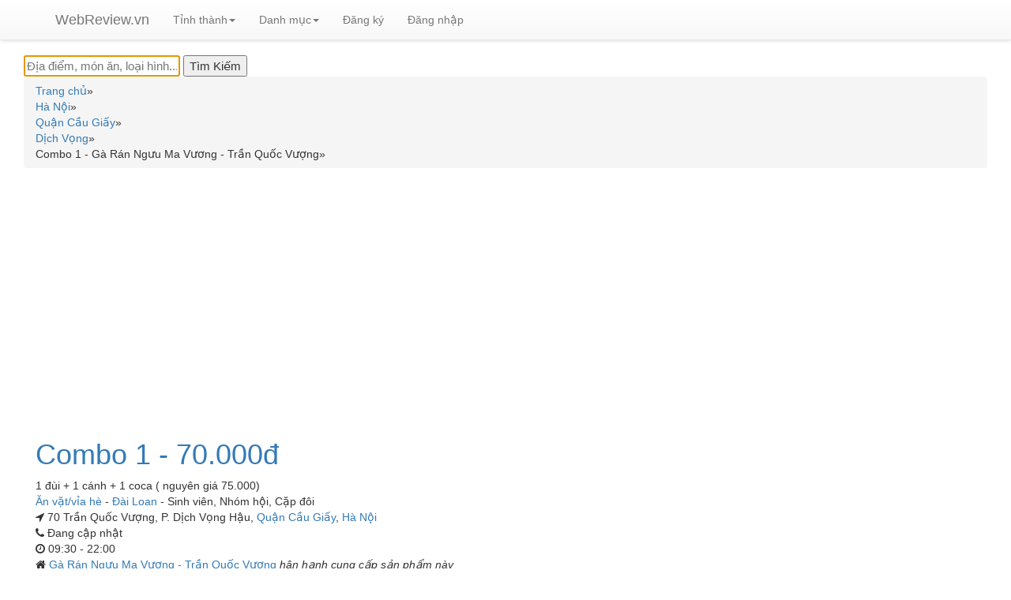

--- FILE ---
content_type: text/html; charset=UTF-8
request_url: https://webreview.vn/combo-1-ga-ran-nguu-ma-vuong-tran-quoc-vuong.html
body_size: 7417
content:
<!DOCTYPE html>
<html xmlns="https://www.w3.org/1999/xhtml" xml:lang="vi-vn" lang="vi-vn" dir="ltr">
<head>
<meta http-equiv="Content-Type" content="text/html; charset=utf-8" />
<title>Combo 1 - Gà Rán Ngưu Ma Vương - Trần Quốc Vượng | WebReview.VN</title>
<link rel="shortcut icon" type="image/jpg" href="https://webreview.vn/images/favicon.ico"/>
<meta name="description" content="1 đùi + 1 cánh + 1 coca ( nguyên giá 75.000) là một sản phẩm của Gà Rán Ngưu Ma Vương - Trần Quốc Vượng có giá 70.000đ" />
<meta name="author" content="WebReview.VN">
<meta property="fb:app_id" content="1060677441144793" />
<meta property="og:title" content="Combo 1 - Gà Rán Ngưu Ma Vương - Trần Quốc Vượng | WebReview.VN" />
<meta property="og:description" content="1 đùi + 1 cánh + 1 coca ( nguyên giá 75.000) là một sản phẩm của Gà Rán Ngưu Ma Vương - Trần Quốc Vượng có giá 70.000đ" />
<meta property="og:site_name" content="WebReview.vn" />
<meta property="og:type" content="product.item" />
<meta property="product:retailer_item_id" content="150414" />
<meta property="product:price:currency" content="VND" />
<meta property="product:price:amount" content="70000" />
<meta property="product:availability" content="available for order" />
<meta property="product:condition" content="new" />
<meta property="og:url" content="https://webreview.vn/combo-1-ga-ran-nguu-ma-vuong-tran-quoc-vuong.html" />
<meta property="og:image" content="https://webreview.vn/images/items/11702.jpg" />
<meta name="thumbnail" content="https://webreview.vn/images/items/11702.jpg" />
<meta name="keywords" content="Combo,1" />
<meta content='maximum-scale=1.0, initial-scale=1.0, width=device-width' name='viewport'>
<link rel="preload" href="https://maxcdn.bootstrapcdn.com/bootstrap/3.3.7/css/bootstrap.min.css" integrity="sha384-BVYiiSIFeK1dGmJRAkycuHAHRg32OmUcww7on3RYdg4Va+PmSTsz/K68vbdEjh4u" crossorigin="anonymous" as="style" onload="this.onload=null;this.rel='stylesheet'">
<link rel="preload" href="https://maxcdn.bootstrapcdn.com/bootstrap/3.3.7/css/bootstrap-theme.min.css" integrity="sha384-rHyoN1iRsVXV4nD0JutlnGaslCJuC7uwjduW9SVrLvRYooPp2bWYgmgJQIXwl/Sp" crossorigin="anonymous" as="style" onload="this.onload=null;this.rel='stylesheet'" >
<link rel="stylesheet" href="https://cdnjs.cloudflare.com/ajax/libs/font-awesome/4.7.0/css/font-awesome.min.css" async >
<script src="https://ajax.googleapis.com/ajax/libs/jquery/2.1.3/jquery.min.js"></script>
<script src="https://maxcdn.bootstrapcdn.com/bootstrap/3.3.7/js/bootstrap.min.js" integrity="sha384-Tc5IQib027qvyjSMfHjOMaLkfuWVxZxUPnCJA7l2mCWNIpG9mGCD8wGNIcPD7Txa" crossorigin="anonymous" async></script>
<script src="//code.jquery.com/ui/1.11.4/jquery-ui.js"></script>
<!-- jQuery -->
<script src="https://webreview.vn/js/rating.js" async ></script>
<link rel="preload" href="https://webreview.vn/css/style.css" as="style" onload="this.onload=null;this.rel='stylesheet'" >
<link rel="preload" href="https://webreview.vn/css/lightbox.css" as="style" onload="this.onload=null;this.rel='stylesheet'" >
<link rel="stylesheet" href="//code.jquery.com/ui/1.11.4/themes/smoothness/jquery-ui.css" async>
<script type="text/javascript">
$(function() {
$( "#search" ).autocomplete({
    source: "https://webreview.vn/search.php",
    minLength: 2,
    open: function(event, ui) {
      var $ul = $(this).autocomplete("widget");
      $ul.find("li").each(function() {
        var item = $(this).data("ui-autocomplete-item");
        // Sử dụng 'html' để chứa chuỗi HTML
        $(this).html(item.html);
      });
    },
    select: function( event, ui ) {
        window.location.assign(ui.item.id);
    }
}).data("ui-autocomplete")._renderItem = function(ul, item) {
    // Trả về label (text) cho danh sách autocomplete
    return $("<li>")
      .append(item.label)
      .appendTo(ul);
  };
});
function cshare(id){
        alert('Xin mời đăng nhập để sử dụng chức năng chia sẻ');
    window.location.href = "https://webreview.vn/dang-nhap-webreview.html?returnpage=https://webreview.vn/combo-1-ga-ran-nguu-ma-vuong-tran-quoc-vuong.html";
    //return false;
    }
</script>
<script type="application/ld+json">
[{
"@context": "https://schema.org/",
  "@type": "Product",
  "image": "https://webreview.vn/images/items/11702.jpg",
  "name": "Combo 1 - Gà Rán Ngưu Ma Vương - Trần Quốc Vượng",
  "description": "1 đùi + 1 cánh + 1 coca ( nguyên giá 75.000) là một sản phẩm của Gà Rán Ngưu Ma Vương - Trần Quốc Vượng có giá 70.000đ",
  "sku": "150414",
  "brand": {
    "@type": "Brand",
    "name": "Combo 1 - Gà Rán Ngưu Ma Vương - Trần Quốc Vượng"
  },
  "review": {
    "@type": "Review",
    "reviewRating": {
      "@type": "Rating",
      "bestRating": "5",
      "ratingValue": "0",
      "worstRating": "0"
    },
    "author": {
      "@type": "Person",
      "name": "WebReview.VN"
    }
    },
        "offers": {
      "@type": "Offer",
      "url": "https://webreview.vn/combo-1-ga-ran-nguu-ma-vuong-tran-quoc-vuong.html",
        "priceCurrency": "VND",
                "price": "70000",
                "priceValidUntil": "2026-01-22",
        "itemCondition": "https://schema.org/NewCondition",
        "availability": "https://schema.org/PreOrder"
    }
}]
</script>
<!-- Global site tag (gtag.js) - Google Analytics -->
<script async src="https://www.googletagmanager.com/gtag/js?id=G-3YW0275QYM"></script>
<script>
  window.dataLayer = window.dataLayer || [];
  function gtag(){dataLayer.push(arguments);}
  gtag('js', new Date());

  gtag('config', 'G-3YW0275QYM');
</script>
<script src="https://cdnjs.cloudflare.com/ajax/libs/jquery.lazyload/1.9.1/jquery.lazyload.min.js" integrity="sha512-jNDtFf7qgU0eH/+Z42FG4fw3w7DM/9zbgNPe3wfJlCylVDTT3IgKW5r92Vy9IHa6U50vyMz5gRByIu4YIXFtaQ==" crossorigin="anonymous" referrerpolicy="no-referrer"></script>
</head>
<script async src="https://pagead2.googlesyndication.com/pagead/js/adsbygoogle.js?client=ca-pub-8935772851743317"
     crossorigin="anonymous"></script>
<body class="">
<!-- HEADER -->
<div role="navigation" class="navbar navbar-default navbar-static-top">
<nav class="navbar navbar-default navbar-fixed-top">
<div class="container">
<div class="navbar-header">
  <button data-target=".navbar-collapse" data-toggle="collapse" class="navbar-toggle" type="button"> <span class="sr-only">Toggle navigation</span> <span class="icon-bar"></span> <span class="icon-bar"></span> <span class="icon-bar"></span> </button>
  <a href="https://webreview.vn/" class="navbar-brand">WebReview.vn</a> 
</div>
<div class="navbar-collapse collapse">
  <ul class="nav navbar-nav">
    <!--<li  class="active" ><a href="them-dia-diem.html">Thêm địa điểm</a></li>-->
    <li class="dropdown"><a class="dropdown-toggle" data-toggle="dropdown" href="#">Tỉnh thành<span class="caret"></span></a>
    <ul class="dropdown-menu" style="max-height:333px;overflow-x:auto;">
              <li><a href="https://webreview.vn/ha-noi">Hà Nội</a></li>
            <li><a href="https://webreview.vn/sai-gon">Hồ Chí Minh</a></li>
            <li><a href="https://webreview.vn/binh-duong">Bình Dương</a></li>
            <li><a href="https://webreview.vn/vung-tau">Bà Rịa Vũng Tàu</a></li>
            <li><a href="https://webreview.vn/khanh-hoa">Khánh Hòa</a></li>
            <li><a href="https://webreview.vn/da-nang">Đà Nẵng</a></li>
            <li><a href="https://webreview.vn/quang-ninh">Quảng Ninh</a></li>
            <li><a href="https://webreview.vn/kien-giang">Kiên Giang</a></li>
            <li><a href="https://webreview.vn/hung-yen">Hưng Yên</a></li>
            <li><a href="https://webreview.vn/hai-phong">Hải Phòng</a></li>
            <li><a href="https://webreview.vn/dong-nai">Đồng Nai</a></li>
            <li><a href="https://webreview.vn/can-tho">Cần Thơ</a></li>
            <li><a href="https://webreview.vn/nam-dinh">Nam Định</a></li>
            <li><a href="https://webreview.vn/phu-yen">Phú Yên</a></li>
            <li><a href="https://webreview.vn/long-an">Long An</a></li>
            <li><a href="https://webreview.vn/hai-duong">Hải Dương</a></li>
            <li><a href="https://webreview.vn/gia-lai">Gia Lai</a></li>
            <li><a href="https://webreview.vn/dak-lak">Đắk Lắk</a></li>
            <li><a href="https://webreview.vn/bac-giang">Bắc Giang</a></li>
            <li><a href="https://webreview.vn/thua-thien-hue">Thừa Thiên Huế</a></li>
            <li><a href="https://webreview.vn/phu-tho">Phú Thọ</a></li>
            <li><a href="https://webreview.vn/quang-nam">Quảng Nam</a></li>
            <li><a href="https://webreview.vn/lao-cai">Lào Cai</a></li>
            <li><a href="https://webreview.vn/thai-binh">Thái Bình</a></li>
            <li><a href="https://webreview.vn/lam-dong">Lâm Đồng</a></li>
            <li><a href="https://webreview.vn/thanh-hoa">Thanh Hóa</a></li>
            <li><a href="https://webreview.vn/bac-ninh">Bắc Ninh</a></li>
            <li><a href="https://webreview.vn/binh-phuoc">Bình Phước</a></li>
            <li><a href="https://webreview.vn/yen-bai">Yên Bái</a></li>
            <li><a href="https://webreview.vn/quang-ngai">Quảng Ngãi</a></li>
            <li><a href="https://webreview.vn/binh-thuan">Bình Thuận</a></li>
            <li><a href="https://webreview.vn/thai-nguyen">Thái Nguyên</a></li>
            <li><a href="https://webreview.vn/binh-dinh">Bình Định</a></li>
            <li><a href="https://webreview.vn/an-giang">An Giang</a></li>
            <li><a href="https://webreview.vn/nghe-an">Nghệ An</a></li>
            <li><a href="https://webreview.vn/ninh-binh">Ninh Bình</a></li>
            <li><a href="https://webreview.vn/vinh-long">Vĩnh Long</a></li>
            <li><a href="https://webreview.vn/kon-tum">Kon Tum</a></li>
            <li><a href="https://webreview.vn/tien-giang">Tiền Giang</a></li>
            <li><a href="https://webreview.vn/quang-binh">Quảng Bình</a></li>
            <li><a href="https://webreview.vn/ninh-thuan">Ninh Thuận</a></li>
            <li><a href="https://webreview.vn/hoa-binh">Hòa Bình</a></li>
            <li><a href="https://webreview.vn/vinh-phuc">Vĩnh Phúc</a></li>
            <li><a href="https://webreview.vn/tuyen-quang">Tuyên Quang</a></li>
            <li><a href="https://webreview.vn/ben-tre">Bến Tre</a></li>
            <li><a href="https://webreview.vn/dong-thap">Đồng Tháp</a></li>
            <li><a href="https://webreview.vn/quang-tri">Quảng Trị</a></li>
            <li><a href="https://webreview.vn/tay-ninh">Tây Ninh</a></li>
            <li><a href="https://webreview.vn/ca-mau">Cà Mau</a></li>
            <li><a href="https://webreview.vn/bac-lieu">Bạc Liêu</a></li>
            <li><a href="https://webreview.vn/dien-bien">Điện Biên</a></li>
            <li><a href="https://webreview.vn/ha-nam">Hà Nam</a></li>
            <li><a href="https://webreview.vn/hau-giang">Hậu Giang</a></li>
            <li><a href="https://webreview.vn/son-la">Sơn La</a></li>
            <li><a href="https://webreview.vn/dak-nong">Đắk Nông</a></li>
            <li><a href="https://webreview.vn/lai-chau">Lai Châu</a></li>
            <li><a href="https://webreview.vn/lang-son">Lạng Sơn</a></li>
            <li><a href="https://webreview.vn/ha-tinh">Hà Tĩnh</a></li>
            <li><a href="https://webreview.vn/soc-trang">Sóc Trăng</a></li>
            <li><a href="https://webreview.vn/tra-vinh">Trà Vinh</a></li>
            <li><a href="https://webreview.vn/cao-bang">Cao Bằng</a></li>
            <li><a href="https://webreview.vn/bac-kan">Bắc Kạn</a></li>
            <li><a href="https://webreview.vn/phu-quoc">Phú Quốc</a></li>
            <li><a href="https://webreview.vn/ha-giang">Hà Giang</a></li>
          </ul>
    </li>
    <li class="dropdown"><a class="dropdown-toggle" data-toggle="dropdown" href="#">Danh mục<span class="caret"></span></a>
    <ul class="dropdown-menu" style="max-height:333px;overflow-x:auto;">
              <li><a href="https://webreview.vn/an-uong">Ăn uống</a></li>
            <li><a href="https://webreview.vn/du-lich">Du lịch</a></li>
            <li><a href="https://webreview.vn/cuoi-hoi">Cưới hỏi</a></li>
            <li><a href="https://webreview.vn/lam-dep">Làm đẹp</a></li>
            <li><a href="https://webreview.vn/vui-choi">Vui chơi</a></li>
            <li><a href="https://webreview.vn/mua-sam">Mua sắm</a></li>
            <li><a href="https://webreview.vn/giao-duc">Giáo dục</a></li>
            <li><a href="https://webreview.vn/dich-vu">Dịch vụ</a></li>
          </ul>
    </li>
    <!--<li  class="active" ><a href="tim-kiem.html">Tìm kiếm</a></li>-->
        <li class="logreg" ><a href="https://webreview.vn/dang-ky-thanh-vien-webreview.html">Đăng ký</a></li>
    <li class="logreg"  ><a href="https://webreview.vn/dang-nhap-webreview.html?returnpage=https://webreview.vn/combo-1-ga-ran-nguu-ma-vuong-tran-quoc-vuong.html">Đăng nhập</a></li> 
        <li>
        <div id="loggedPanel" class="hidden">
        Chào mừng <span id="loggedUser" class="logged-user"></span>
            <a href="action.php?action=logout">Thoát</a>   
        </div>
    </li>
  </ul>
</div>
<!--/.nav-collapse --> 
</div>
</nav></div>
<!-- PRODUCT PAGE -->
<div class="container-fluid no-padding" style="min-height:500px;">
<div class="container-fluid">
    <div id="searchbox">
<form name="formsearchhome" id="formsearchhome" action="https://webreview.vn/tim-kiem.html" method="get">
<div class="ui-widget">
<input id="search" name="q" type="text" value="" tabindex="1" autofocus="autofocus" aria-label="Địa điểm, món ăn, loại hình..." placeholder="Địa điểm, món ăn, loại hình..."/>
<!--<input  class="buttonsearch" value="Tìm Kiếm" aria-label="Tìm Kiếm" type="submit" jsaction="sf.chk">-->
<input  class="buttonsearch" value="Tìm Kiếm" aria-label="Tìm Kiếm" type="submit" >
</div>
</form>
</div>    <div class="breadcrumb"  itemscope itemtype="https://schema.org/BreadcrumbList">
    <div class="ibreadcrumb" itemprop="itemListElement" itemscope itemtype="https://schema.org/ListItem"><a itemprop="item" href="https://webreview.vn/"><span itemprop="name">Trang chủ</span></a><span itemprop="position" content="1">&#187;</span></div><div class="ibreadcrumb" itemprop="itemListElement" itemscope itemtype="https://schema.org/ListItem"><a itemprop="item" href="https://webreview.vn/ha-noi"><span itemprop="name">Hà Nội</span></a><span itemprop="position" content="2">&#187;</span></div><div class="ibreadcrumb" itemprop="itemListElement" itemscope itemtype="https://schema.org/ListItem"><a itemprop="item" href="https://webreview.vn/quan-cau-giay"><span itemprop="name">Quận Cầu Giấy</span></a><span itemprop="position" content="3">&#187;</span></div><div class="ibreadcrumb" itemprop="itemListElement" itemscope itemtype="https://schema.org/ListItem"><a itemprop="item" href="https://webreview.vn/dich-vong"><span itemprop="name">Dịch Vọng</span></a><span itemprop="position" content="4">&#187;</span></div><div class="ibreadcrumb"  itemprop="itemListElement" itemscope itemtype="https://schema.org/ListItem"><span itemprop="item" content="https://webreview.vn/combo-1-ga-ran-nguu-ma-vuong-tran-quoc-vuong.html"><span itemprop="name">Combo 1 - Gà Rán Ngưu Ma Vương - Trần Quốc Vượng</span></span><span itemprop="position" content="5">&#187;</span></div>    <div class="clear"></div>
    </div>
        <div itemscope itemtype="https://schema.org/Thing" style="background:#FFF">    
    <div class="row" style="padding:15px;border-bottom:1px solid #ebebeb;">
        <div class="col-sm-4" style="width: 100%;">
        <h1 class="h1_title"><a href='https://webreview.vn/combo-1-ga-ran-nguu-ma-vuong-tran-quoc-vuong.html'>
        <span itemprop="name">
        Combo 1 - 70.000đ       </span> </a></h1>
        <div class="clear"></div>
                <div class="locate-info" itemprop="description">
        1 đùi + 1 cánh + 1 coca ( nguyên giá 75.000)        </div>
                <div class="clear"></div>
        <div class="locate-info">
        <div class="cbreadcrumb"><a itemprop="url" href="https://webreview.vn/an-vat-via-he"><span itemprop="Danh mục">Ăn vặt/vỉa hè</span></a> - <a itemprop="url" href="https://webreview.vn/an-vat-via-he-phong-cach-dai-loan"><span itemprop="Phong cách">Đài Loan</span></a> - <span itemprop="Đối tượng phục vụ ">Sinh viên</span>,&nbsp;<span itemprop="Đối tượng phục vụ ">Nhóm hội</span>,&nbsp;<span itemprop="Đối tượng phục vụ ">Cặp đôi</span></div>        </div>
        <div class="clear"></div>
        <div class="locate-info"><span class="fa fa-location-arrow"></span>
        70 Trần Quốc Vượng, P. Dịch Vọng Hậu, <a href='https://webreview.vn/quan-cau-giay'>Quận Cầu Giấy</a>, <a href='https://webreview.vn/ha-noi'>Hà Nội</a>        </div>
        <div class="clear"></div>
        <div class="locate-info"><span class="fa fa-phone"></span>
                Đang cập nhật
                </div>
        <div class="clear"></div>
                <div class="locate-info"><span class="fa fa-clock-o"></span>
        09:30 - 22:00        </div>
        <div class="clear"></div>
                        <div class="parent-info"><span class="fa fa-home"></span>
        <a target="_blank" href="https://webreview.vn/ga-ran-nguu-ma-vuong-tran-quoc-vuong.html">Gà Rán Ngưu Ma Vương - Trần Quốc Vượng </a><span style="font-style:italic">hân hạnh cung cấp sản phẩm này</span>
        </div>
                <div class="clear"></div>
                <div class="clear"></div>
                <div class="clear"></div>
                <div class="clear"></div>
                <div class="clear"></div>
                <div class="restaurant-menu">
                </div>
        </div>        
    </div>
    <!-- start article -->
        <!-- start top comment list -->
     
    <!-- end top comment list -->  
    <!--start other products-->
    <h2 class="locate-info" style="font-size: 16px;"><span class="fa fa-link"></span> Các sản phẩm khác có cùng nhà cung cấp</h2><div class="container" style="top: -10px;position: relative;width:100%;"><div class="row">            <div class="col-sm-4"><div class="imgcontainer"><a target="_blank" href="https://webreview.vn/coca-ga-ran-nguu-ma-vuong-tran-quoc-vuong.html">Coca</a> <span class='pricetag'>10.000đ</span>                    </div>        
                    </div>
                        <div class="col-sm-4"><div class="imgcontainer"><a target="_blank" href="https://webreview.vn/sua-ngo-ga-ran-nguu-ma-vuong-tran-quoc-vuong.html">Sữa ngô</a> <span class='pricetag'>10.000đ</span>                    </div>        
                    </div>
                        <div class="col-sm-4"><div class="imgcontainer"><a target="_blank" href="https://webreview.vn/spaghetti-my-y-ga-ran-nguu-ma-vuong-tran-quoc-vuong.html">Spaghetti ( mỳ ý)</a> <span class='pricetag'>38.000đ</span>                    </div>        
                    </div>
            <div class="bottom-line-category-heading" style="clear:both;"></div>            <div class="col-sm-4"><div class="imgcontainer"><a target="_blank" href="https://webreview.vn/combo-3-ga-ran-nguu-ma-vuong-tran-quoc-vuong.html">Combo 3</a> <span class='pricetag'>225.000đ</span>                    </div>        
                    </div>
                        <div class="col-sm-4"><div class="imgcontainer"><a target="_blank" href="https://webreview.vn/combo-2-ga-ran-nguu-ma-vuong-tran-quoc-vuong.html">Combo 2</a> <span class='pricetag'>135.000đ</span>                    </div>        
                    </div>
                        <div class="col-sm-4"><div class="imgcontainer"><a target="_blank" href="https://webreview.vn/khoai-tay-chien-ga-ran-nguu-ma-vuong-tran-quoc-vuong.html">Khoai Tây Chiên</a> <span class='pricetag'>20.000đ</span>                    </div>        
                    </div>
            <div class="bottom-line-category-heading" style="clear:both;"></div>            <div class="col-sm-4"><div class="imgcontainer"><a target="_blank" href="https://webreview.vn/luon-ga-to-ga-ran-nguu-ma-vuong-tran-quoc-vuong.html">Lườn Gà To</a> <span class='pricetag'>45.000đ</span>                    </div>        
                    </div>
                        <div class="col-sm-4"><div class="imgcontainer"><a target="_blank" href="https://webreview.vn/dui-ga-to-ga-ran-nguu-ma-vuong-tran-quoc-vuong.html">Đùi Gà To</a> <span class='pricetag'>40.000đ</span>                    </div>        
                    </div>
                        <div class="col-sm-4"><div class="imgcontainer"><a target="_blank" href="https://webreview.vn/ga-vien-chien-xu-ga-ran-nguu-ma-vuong-tran-quoc-vuong.html">Gà Viên Chiên Xù</a> <span class='pricetag'>25.000đ</span>                    </div>        
                    </div>
            <div class="bottom-line-category-heading" style="clear:both;"></div>            <div class="col-sm-4"><div class="imgcontainer"><a target="_blank" href="https://webreview.vn/canh-ga-ga-ran-nguu-ma-vuong-tran-quoc-vuong.html">Cánh Gà</a> <span class='pricetag'>25.000đ</span>                    </div>        
                    </div>
            </div></div>    <!--end other products-->      
            
    <div class="clear"></div>        
    <div id="ratingDetails">         
        <div class="row">            
            <div class="col-sm-3">                
                <h4><span class="fa fa-star"></span>Xếp hạng và đánh giá</h4>
                <h2 class="bold padding-bottom-7" >0.0 <small>/ 5</small></h2>
                <meta itemprop="bestRating" content="5"/>
                <meta itemprop="worstRating" content="1"/>
    
                                <button type="button" class="btn btn-sm btn-default btn-grey" aria-label="Left Align">
                  <span class="glyphicon glyphicon-star" aria-hidden="true"></span>
                </button>    
                                <button type="button" class="btn btn-sm btn-default btn-grey" aria-label="Left Align">
                  <span class="glyphicon glyphicon-star" aria-hidden="true"></span>
                </button>    
                                <button type="button" class="btn btn-sm btn-default btn-grey" aria-label="Left Align">
                  <span class="glyphicon glyphicon-star" aria-hidden="true"></span>
                </button>    
                                <button type="button" class="btn btn-sm btn-default btn-grey" aria-label="Left Align">
                  <span class="glyphicon glyphicon-star" aria-hidden="true"></span>
                </button>    
                                <button type="button" class="btn btn-sm btn-default btn-grey" aria-label="Left Align">
                  <span class="glyphicon glyphicon-star" aria-hidden="true"></span>
                </button>    
                            </div>
            <div class="col-sm-3">
                                <div class="pull-left">
                    <div class="pull-left" style="width:35px; line-height:1;">
                        <div style="height:9px; margin:5px 0;">5 <span class="glyphicon glyphicon-star"></span></div>
                    </div>
                    <div class="pull-left" style="width:180px;">
                        <div class="progress" style="height:9px; margin:8px 0;">
                          <div class="progress-bar progress-bar-success" role="progressbar" aria-valuenow="5" aria-valuemin="0" aria-valuemax="5" style="width: 0%">
                            <span class="sr-only">0%</span>
                          </div>
                        </div>
                    </div>
                    <div class="pull-right" style="margin-left:10px;">0</div>
                </div>
                
                <div class="pull-left">
                    <div class="pull-left" style="width:35px; line-height:1;">
                        <div style="height:9px; margin:5px 0;">4 <span class="glyphicon glyphicon-star"></span></div>
                    </div>
                    <div class="pull-left" style="width:180px;">
                        <div class="progress" style="height:9px; margin:8px 0;">
                          <div class="progress-bar progress-bar-primary" role="progressbar" aria-valuenow="4" aria-valuemin="0" aria-valuemax="5" style="width: 0%">
                            <span class="sr-only">0%</span>
                          </div>
                        </div>
                    </div>
                    <div class="pull-right" style="margin-left:10px;">0</div>
                </div>
                <div class="pull-left">
                    <div class="pull-left" style="width:35px; line-height:1;">
                        <div style="height:9px; margin:5px 0;">3 <span class="glyphicon glyphicon-star"></span></div>
                    </div>
                    <div class="pull-left" style="width:180px;">
                        <div class="progress" style="height:9px; margin:8px 0;">
                          <div class="progress-bar progress-bar-info" role="progressbar" aria-valuenow="3" aria-valuemin="0" aria-valuemax="5" style="width: 0%">
                            <span class="sr-only">0%</span>
                          </div>
                        </div>
                    </div>
                    <div class="pull-right" style="margin-left:10px;">0</div>
                </div>
                <div class="pull-left">
                    <div class="pull-left" style="width:35px; line-height:1;">
                        <div style="height:9px; margin:5px 0;">2 <span class="glyphicon glyphicon-star"></span></div>
                    </div>
                    <div class="pull-left" style="width:180px;">
                        <div class="progress" style="height:9px; margin:8px 0;">
                          <div class="progress-bar progress-bar-warning" role="progressbar" aria-valuenow="2" aria-valuemin="0" aria-valuemax="5" style="width: 0%">
                            <span class="sr-only">0%</span>
                          </div>
                        </div>
                    </div>
                    <div class="pull-right" style="margin-left:10px;">0</div>
                </div>
                <div class="pull-left">
                    <div class="pull-left" style="width:35px; line-height:1;">
                        <div style="height:9px; margin:5px 0;">1 <span class="glyphicon glyphicon-star"></span></div>
                    </div>
                    <div class="pull-left" style="width:180px;">
                        <div class="progress" style="height:9px; margin:8px 0;">
                          <div class="progress-bar progress-bar-danger" role="progressbar" aria-valuenow="1" aria-valuemin="0" aria-valuemax="5" style="width: 0%">
                            <span class="sr-only">0%</span>
                          </div>
                        </div>
                    </div>
                    <div class="pull-right" style="margin-left:10px;">0</div>
                </div>
            </div>        
            <div class="col-sm-3">
                <button type="button" id="rateProduct" class="btn btn-info ">Viết bài đánh giá</button>
            </div>
                        <div class="col-sm-2" style="width:100%">
                <img alt="Combo 1" class="product_image" src="https://webreview.vn/images/items/11702.jpg" style="width:100%;padding-top:10px;">
            </div>
                    </div>
        <!-- start comment list -->
                   
        <!-- end comment list -->
        <!-- start related review -->
        <h2 class="locate-info" style="font-size: 16px;"><span class="fa fa-link"></span> Các địa điểm hoặc sản phẩm khác có liên quan</h2>        
        <script type="text/javascript">
$(document).ready(function() {
    var track = 0; //track user click on "load more" button, righ now it is 0 click
    $('#results').html('<img src="https://webreview.vn/images/ajax-loader.gif"> Loading...');
    var total_p = 100;
    $('#results').load("https://webreview.vn/fetch_related.php", {'page':track,'relatedid':927,'related':'area','butid':150414}, function() {
        $('img').each(function () { $(this).addClass("lazy"); });
        $("img.lazy").lazyload({ effect : "fadeIn" });
        track++;
        }); //initial data to load
    $(".load_more").click(function (e) { //user clicks on button    
        $(this).hide(); //hide load more button on click
        $('.animation_image').show(); //show loading image
        if(track <= total_p) //make sure user clicks are still less than total pages
        {
            //post page number and load returned data into result element
            $.post('https://webreview.vn/fetch_related.php',{'page': track,'relatedid':927,'related':'area','butid':150414}, function(data) {
                $(".load_more").show(); //bring back load more button
                $("#results").append(data); //append data received from server
                $('img').each(function () { $(this).addClass("lazy"); });
                $("img.lazy").lazyload({  effect : "fadeIn" });
                
                //hide loading image
                $('.animation_image').hide(); //hide loading image once data is received
    
                track++; //user click increment on load button
            
            }).fail(function(xhr, ajaxOptions, thrownError) { 
                alert(thrownError); //alert any HTTP error
                $(".load_more").show(); //bring back load more button
                $('.animation_image').hide(); //hide loading image once data is received
            });
            
            
            if(track >= total_p-1)
            {
                //reached end of the page yet? disable load button
                $(".load_more").attr("disabled", "disabled");
            }
         }
          
        });
});
</script>
<div class="width_common line_col_category">
<div class="block_category_list">
    <div class="bottom-line-category-heading"></div>
    <div id="results"></div>
    <div style="text-align: center;">
        <div class="animation_image" style="display:none;"><img alt="Content loading" src="https://webreview.vn/images/ajax-loader.gif"> Loading...</div>
        <a class="load_more btn btn-info" id="load_more_button">Xem thêm</a>
    </div>
</div>
</div>        <!-- end related review -->    
    </div>
    </div>
    <div id="menu">
    </div>
    <div id="ratingSection" style="display:none;">
        <div class="row">
            <div class="col-sm-12">
                <form id="ratingForm" method="POST">                    
                    <div class="form-group">
                        <h4>Đánh giá địa điểm này</h4>
                        <button type="button" class="btn btn-warning btn-sm rateButton" aria-label="Left Align">
                          <span class="glyphicon glyphicon-star" aria-hidden="true"></span>
                        </button>
                        <button type="button" class="btn btn-default btn-grey btn-sm rateButton" aria-label="Left Align">
                          <span class="glyphicon glyphicon-star" aria-hidden="true"></span>
                        </button>
                        <button type="button" class="btn btn-default btn-grey btn-sm rateButton" aria-label="Left Align">
                          <span class="glyphicon glyphicon-star" aria-hidden="true"></span>
                        </button>
                        <button type="button" class="btn btn-default btn-grey btn-sm rateButton" aria-label="Left Align">
                          <span class="glyphicon glyphicon-star" aria-hidden="true"></span>
                        </button>
                        <button type="button" class="btn btn-default btn-grey btn-sm rateButton" aria-label="Left Align">
                          <span class="glyphicon glyphicon-star" aria-hidden="true"></span>
                        </button>
                        <input type="hidden" class="form-control" id="rating" name="rating" value="1">
                        <input type="hidden" class="form-control" id="itemId" name="itemId" value="150414">
                        <input type="hidden" name="action" value="saveRating">
                    </div>        
                    <div class="form-group">
                        <label for="title">Tiêu đề*</label>
                        <input type="text" class="form-control" id="title" name="title" required>
                    </div>
                    <div class="form-group">
                        <label for="comment">Bình luận*</label>
                        <textarea class="form-control" rows="5" id="comment" name="comment" required></textarea>
                    </div>
                    <div class="form-group">
                        <button type="submit" class="btn btn-info" id="saveReview">Lưu đánh giá</button> <button type="button" class="btn btn-info" id="cancelReview">Hủy</button>
                    </div>            
                </form>
            </div>
        </div>        
    </div>
    <!--<div class="modal fade" id="loginModal" tabindex="-1" role="dialog" aria-labelledby="myModalLabel" aria-hidden="true">-->
    <div class="modal fade" id="loginModal" tabindex="-1" role="dialog" aria-hidden="true">
        <div class="modal-dialog">
            <div class="loginmodal-container">
                <h2>Đăng nhập</h2>
                <div class="clear"></div>
                <div style="display:none;" id="loginError" class="alert alert-danger">Tên đăng nhập hoặc mật khẩu không hợp lệ</div>
                <form method="post" id="loginForm" name="loginForm">
                    <input type="text" name="user" placeholder="Tên đăng nhập" required>
                    <input type="password" name="pass" placeholder="Mật khẩu" required>
                    <input type="hidden" name="action" value="userLogin">
                    <input type="submit" name="login" class="login loginmodal-submit" value="Đăng nhập">                     
                </form>
                <!--<div class="login-help">
                </div>-->
            </div>
        </div>
    </div>
</div>
</div>
<!-- end article -->
      
<div class="footer" style="margin-top:20px;">
<div class="wrapper">
<ul>
<li><a href="https://webreview.vn/an-uong">Ăn uống</a> 
-
 
</li>
<li><a href="https://webreview.vn/du-lich">Du lịch</a> 
-
 
</li>
<li><a href="https://webreview.vn/cuoi-hoi">Cưới hỏi</a> 
-
 
</li>
<li><a href="https://webreview.vn/lam-dep">Làm đẹp</a> 
-
 
</li>
<li><a href="https://webreview.vn/vui-choi">Vui chơi</a> 
-
 
</li>
<li><a href="https://webreview.vn/mua-sam">Mua sắm</a> 
-
 
</li>
<li><a href="https://webreview.vn/giao-duc">Giáo dục</a> 
-
 
</li>
<li><a href="https://webreview.vn/dich-vu">Dịch vụ</a> 
 
</li>
</ul>
</div>
</div>
<div class="clear"></div></body>
</html>


--- FILE ---
content_type: text/html; charset=UTF-8
request_url: https://webreview.vn/fetch_related.php
body_size: 1626
content:
<div class="container" style="top: -10px;position: relative;width:100%;"><div class="row"><div class="col-sm-4" style="padding-top:3%;"><div class="product"><div style="float:left;"><span class="average">4.0 <small>/ 5</small></span></div><h2 class="h2-title"><a href="https://webreview.vn/yummy-buffet-hotpot-xuan-thuy.html">Yummy - Buffet Hotpot - Xuân Thủy</a></h2><div style="clear:both;"></div><div style="padding-top:10px;">136 Xuân Thủy (Cổng Số 1 ĐH Sư Phạm, Rẽ Trái Và Đi Vào 50M), Quận Cầu Giấy, Hà Nội</div><div class="comment-block"><p><a href="https://webreview.vn/thanh-vien/vuchienthangg">vuchienthangg</a>: <span>Không gian quán khá đẹp, sạch sẽ rộng rãi. Nước lẩu cá nhân mình thấy rất ngon, đồ ăn + nhân lẩu đầy đặn so với giá tiền. Nhân viên lễ phép nhanh...</span></p></div><div style="clear:both;"></div><div class="imgcontainer"><a href="https://webreview.vn/yummy-buffet-hotpot-xuan-thuy.html"><img alt="Yummy - Buffet Hotpot - Xuân Thủy"  data-original="https://webreview.vn/images/items/2195.jpg" style="width:162px;padding-top:10px;" /></a></div></div></div><div class="col-sm-4" style="padding-top:3%;"><div class="product"><div style="float:left;"><span class="average">1.4 <small>/ 5</small></span></div><h2 class="h2-title"><a href="https://webreview.vn/yihetang-tra-sua-nuong-xuan-thuy.html">Yihetang - Trà Sữa Nướng - Xuân Thuỷ</a></h2><div style="clear:both;"></div><div style="padding-top:10px;">28/23 Ngõ 130 Xuân Thủy, Quận Cầu Giấy, Hà Nội</div><div class="comment-block"><p><a href="https://webreview.vn/thanh-vien/tuyetbn3008">tuyetbn3008</a>: <span>Ơ! Mk đặt topping trân châu mà ko có trân châu đâu. Đề nghị now hoàn tiền lại cho mk!!!</span></p></div><div style="clear:both;"></div><div class="imgcontainer"><a href="https://webreview.vn/yihetang-tra-sua-nuong-xuan-thuy.html"><img alt="Yihetang - Trà Sữa Nướng - Xuân Thuỷ"  data-original="https://webreview.vn/images/items/2223.jpg" style="width:162px;padding-top:10px;" /></a></div></div></div><div class="col-sm-4" style="padding-top:3%;"><div class="product"><div style="float:left;"><span class="average">5.0 <small>/ 5</small></span></div><h2 class="h2-title"><a href="https://webreview.vn/yihetang-tea-coffee-khuc-thua-du.html">YiHeTang Tea & Coffee - Khúc Thừa Dụ</a></h2><div style="clear:both;"></div><div style="padding-top:10px;">2 Khúc Thừa Dụ, Quận Cầu Giấy, Hà Nội</div><div class="comment-block"><p><a href="https://webreview.vn/thanh-vien/gemlee96">gemlee96</a>: <span>Quán bé bé xinh xinh nằm ngay đầu đường Khúc Thừa Dụ. Hôm nay mình với bạn đi hai người thôi nhưng gọi 4 cốc vì ngồi cả đến tối :))) Lục trà chanh ổi...</span></p></div><div style="clear:both;"></div><div class="imgcontainer"><a href="https://webreview.vn/yihetang-tea-coffee-khuc-thua-du.html"><img alt="YiHeTang Tea & Coffee - Khúc Thừa Dụ"  data-original="https://webreview.vn/images/items/2241.jpg" style="width:162px;padding-top:10px;" /></a></div></div></div><div class="bottom-line-category-heading" style="clear:both;"></div><div class="col-sm-4" style="padding-top:3%;"><div class="product"><div style="float:left;"><span class="average">4.0 <small>/ 5</small></span></div><h2 class="h2-title"><a href="https://webreview.vn/yifang-taiwan-fruit-tea-discovery-complex.html">YiFang - Taiwan Fruit Tea - Discovery Complex</a></h2><div style="clear:both;"></div><div style="padding-top:10px;">Tầng 5, Discovery Complex, 302 Cầu Giấy, Quận Cầu Giấy, Hà Nội</div><div class="comment-block"><p><a href="https://webreview.vn/thanh-vien/xjuzoyr">xjuzoyr</a>: <span>Nghe danh Yi Fang lâu rùi giờ mới được thử,phải nói ngon như lời đồn là có thật đấy ạ.Yi Fang ở đây chỉ là 1 góc nhỏ với vài bộ bàn ghế thôi nhưng...</span></p></div><div style="clear:both;"></div><div class="imgcontainer"><a href="https://webreview.vn/yifang-taiwan-fruit-tea-discovery-complex.html"><img alt="YiFang - Taiwan Fruit Tea - Discovery Complex"  data-original="https://webreview.vn/images/items/2251.jpg" style="width:162px;padding-top:10px;" /></a></div></div></div><div class="col-sm-4" style="padding-top:3%;"><div class="product"><div style="float:left;"><span class="average">3.6 <small>/ 5</small></span></div><h2 class="h2-title"><a href="https://webreview.vn/yeol-kwang-am-thuc-han-quoc.html">Yeol Kwang - Ẩm Thực Hàn Quốc</a></h2><div style="clear:both;"></div><div style="padding-top:10px;">72 Trương Công Giai, P. Dịch Vọng, Quận Cầu Giấy, Hà Nội</div><div class="comment-block"><p><a href="https://webreview.vn/thanh-vien/rau.xanhhhh">rau.xanhhhh</a>: <span>Quán đồ Hàn ưng nhất mình từng ăn. Chân giò cay đậm vị mỗi tội hơi khô, chân giò lạnh béo ngậy, thịt dày ăn đã mồm chết đi được. 
Đỉnh cai nhất...</span></p></div><div style="clear:both;"></div><div class="imgcontainer"><a href="https://webreview.vn/yeol-kwang-am-thuc-han-quoc.html"><img alt="Yeol Kwang - Ẩm Thực Hàn Quốc"  data-original="https://webreview.vn/images/items/2265.jpg" style="width:162px;padding-top:10px;" /></a></div></div></div><div class="col-sm-4" style="padding-top:3%;"><div class="product"><div style="float:left;"><span class="average">4.4 <small>/ 5</small></span></div><h2 class="h2-title"><a href="https://webreview.vn/yakiniku-sakura-cau-giay.html">Yakiniku Sakura - Cầu Giấy</a></h2><div style="clear:both;"></div><div style="padding-top:10px;">104 Trần Thái Tông, Quận Cầu Giấy, Hà Nội</div><div class="comment-block"><p><a href="https://webreview.vn/thanh-vien/foodee_zmggm1bl">foodee_zmggm1bl</a>: <span>Được đồng nghiệp người Nhật quán này giới thiệu nên qua ăn thử đợt trước.

*** Điểm cộng:
- Thịt tươi ngon, không ướp nhiều gia vị nên có thể cảm...</span></p></div><div style="clear:both;"></div><div class="imgcontainer"><a href="https://webreview.vn/yakiniku-sakura-cau-giay.html"><img alt="Yakiniku Sakura - Cầu Giấy"  data-original="https://webreview.vn/images/items/2294.jpg" style="width:162px;padding-top:10px;" /></a></div></div></div><div class="bottom-line-category-heading" style="clear:both;"></div></div></div>

--- FILE ---
content_type: text/html; charset=utf-8
request_url: https://www.google.com/recaptcha/api2/aframe
body_size: 265
content:
<!DOCTYPE HTML><html><head><meta http-equiv="content-type" content="text/html; charset=UTF-8"></head><body><script nonce="UySoP-9CI-q0o87Ro2hdHg">/** Anti-fraud and anti-abuse applications only. See google.com/recaptcha */ try{var clients={'sodar':'https://pagead2.googlesyndication.com/pagead/sodar?'};window.addEventListener("message",function(a){try{if(a.source===window.parent){var b=JSON.parse(a.data);var c=clients[b['id']];if(c){var d=document.createElement('img');d.src=c+b['params']+'&rc='+(localStorage.getItem("rc::a")?sessionStorage.getItem("rc::b"):"");window.document.body.appendChild(d);sessionStorage.setItem("rc::e",parseInt(sessionStorage.getItem("rc::e")||0)+1);localStorage.setItem("rc::h",'1769025790020');}}}catch(b){}});window.parent.postMessage("_grecaptcha_ready", "*");}catch(b){}</script></body></html>